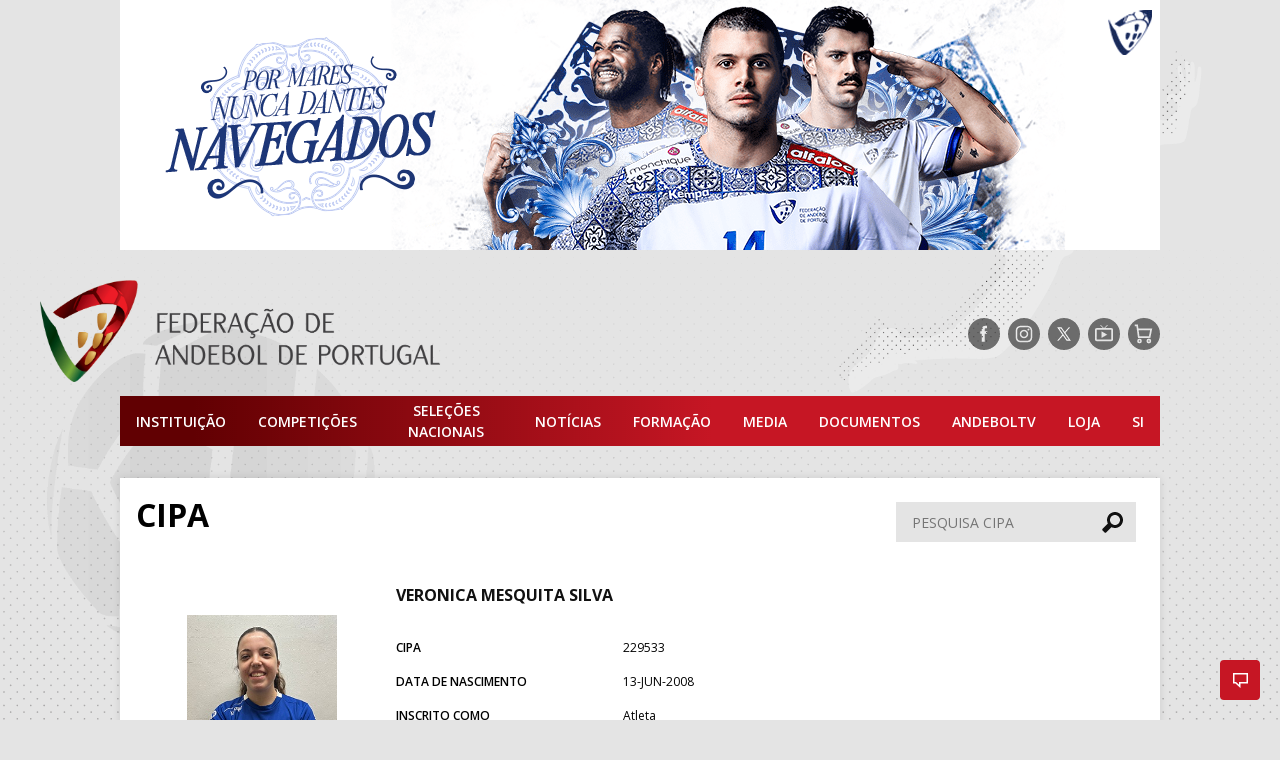

--- FILE ---
content_type: image/svg+xml
request_url: https://portal.fpa.pt/wp-content/themes/fap/assets/images/icon-twitter-positive.svg
body_size: 564
content:
<svg xmlns="http://www.w3.org/2000/svg" viewBox="0,0,256,256" fill-rule="nonzero"><g fill="#444444" fill-rule="nonzero" stroke="none" stroke-width="1" stroke-linecap="butt" stroke-linejoin="miter" stroke-miterlimit="10" stroke-dasharray="" stroke-dashoffset="0" font-family="none" font-weight="none" font-size="none" text-anchor="none" style="mix-blend-mode: normal"><path d="M128,256c-70.69245,0 -128,-57.30755 -128,-128v0c0,-70.69245 57.30755,-128 128,-128v0c70.69245,0 128,57.30755 128,128v0c0,70.69245 -57.30755,128 -128,128z" id="shape"></path></g><g fill="none" fill-rule="none" stroke="none" stroke-width="1" stroke-linecap="butt" stroke-linejoin="miter" stroke-miterlimit="10" stroke-dasharray="" stroke-dashoffset="0" font-family="none" font-weight="none" font-size="none" text-anchor="none" style="mix-blend-mode: normal"><g transform="scale(5.33333,5.33333)"><path d="M38,42h-28c-2.209,0 -4,-1.791 -4,-4v-28c0,-2.209 1.791,-4 4,-4h28c2.209,0 4,1.791 4,4v28c0,2.209 -1.791,4 -4,4z" fill="#444444" fill-rule="evenodd"></path><path d="M34.257,34h-6.437l-13.991,-20h6.437zM28.587,32.304h2.563l-11.651,-16.608h-2.563z" fill="#ffffff" fill-rule="nonzero"></path><path d="M15.866,34l7.203,-8.344l-0.942,-1.249l-8.304,9.593z" fill="#ffffff" fill-rule="nonzero"></path><path d="M24.45,21.721l0.905,1.289l7.781,-9.01h-2z" fill="#ffffff" fill-rule="nonzero"></path></g></g></svg>

--- FILE ---
content_type: text/javascript
request_url: https://portal.fpa.pt/wp-content/themes/fap/assets/js/11.bundle.js
body_size: 3042
content:
(window.webpackJsonp=window.webpackJsonp||[]).push([[11],{206:function(t,e,r){"use strict";r.r(e);var s,i=r(295),n=r(247);for(s in n)["default"].indexOf(s)<0&&function(t){r.d(e,t,function(){return n[t]})}(s);var a=r(43),o=Object(a.a)(n.default,i.a,i.b,!1,null,null,null);o.options.__file="src/js/components/tables/TableHistory.vue",e.default=o.exports},215:function(t,e,r){"use strict";r.r(e);var s,i=r(216),n=r.n(i);for(s in i)["default"].indexOf(s)<0&&function(t){r.d(e,t,function(){return i[t]})}(s);e.default=n.a},216:function(t,e,r){"use strict";Object.defineProperty(e,"__esModule",{value:!0}),e.default={props:["value"]}},217:function(t,e,r){"use strict";r.r(e);var s,i=r(218),n=r.n(i);for(s in i)["default"].indexOf(s)<0&&function(t){r.d(e,t,function(){return i[t]})}(s);e.default=n.a},218:function(t,e,r){"use strict";Object.defineProperty(e,"__esModule",{value:!0}),e.default={props:{activeTab:String,selectors:Array},methods:{onChange:function(t,e){this.$emit("selection",t,e)},valCalc:function(t){return t.hasOwnProperty("term_id")?t.term_id:t},stripName:function(t){return t.hasOwnProperty("name")?t.name:t}}}},219:function(t,e,r){"use strict";r.r(e);var s,i=r(220),n=r.n(i);for(s in i)["default"].indexOf(s)<0&&function(t){r.d(e,t,function(){return i[t]})}(s);e.default=n.a},220:function(t,e,r){"use strict";Object.defineProperty(e,"__esModule",{value:!0}),e.default={props:{tabs:Array,value:String},methods:{tabSelection:function(t){this.$emit("input",t)}}}},221:function(t,e,r){"use strict";r.r(e);var s,i=r(222),n=r(215);for(s in n)["default"].indexOf(s)<0&&function(t){r.d(e,t,function(){return n[t]})}(s);var a=r(43),o=Object(a.a)(n.default,i.a,i.b,!1,null,null,null);o.options.__file="src/js/components/parts/SearchBox.vue",e.default=o.exports},222:function(t,e,r){"use strict";r.d(e,"a",function(){return s}),r.d(e,"b",function(){return i});var s=function(){var e=this,t=e.$createElement,r=e._self._c||t;return r("form",{attrs:{role:"search","accept-charset":"utf-8"},on:{submit:function(t){return t.preventDefault(),e.$emit("input",e.value)}}},[r("input",{attrs:{type:"search",placeholder:"Pesquisa"},domProps:{value:e.value},on:{input:function(t){return e.$emit("input",t.target.value)}}}),e._v(" "),r("button",[r("span",{staticClass:"hide-text"},[e._v("Pesquisar")]),e._v(" "),r("svg",{attrs:{xmlns:"http://www.w3.org/2000/svg",viewBox:"0 0 21 21"}},[r("path",{attrs:{d:"M13,13 C15.7614237,13 18,10.7614237 18,8 C18,5.23857625 15.7614237,3 13,3 C10.2385763,3 8,5.23857625 8,8 C8,10.7614237 10.2385763,13 13,13 Z M9.41656418,15.1545036 L3.99264069,20.5784271 C3.6021164,20.9689514 2.96895142,20.9689514 2.57842712,20.5784271 L0.457106781,18.4571068 C0.0665824894,18.0665825 0.0665824894,17.4334175 0.457106781,17.0428932 L5.86937449,11.6306255 C5.31348533,10.5410231 5,9.30712076 5,8 C5,3.581722 8.581722,0 13,0 C17.418278,0 21,3.581722 21,8 C21,12.418278 17.418278,16 13,16 C11.7117135,16 10.4945505,15.6954836 9.41656418,15.1545036 Z"}})])])])},i=[];s._withStripped=!0},223:function(t,e,r){"use strict";r.r(e);var s,i=r(224),n=r(217);for(s in n)["default"].indexOf(s)<0&&function(t){r.d(e,t,function(){return n[t]})}(s);var a=r(43),o=Object(a.a)(n.default,i.a,i.b,!1,null,null,null);o.options.__file="src/js/components/parts/ModuleSelectors.vue",e.default=o.exports},224:function(t,e,r){"use strict";r.d(e,"a",function(){return s}),r.d(e,"b",function(){return i});var s=function(){var r=this,t=r.$createElement,s=r._self._c||t;return s("div",{staticClass:"module-selectors"},[r._t("before"),r._v(" "),r._l(r.selectors,function(e){return 0<e.options.length?s("span",{directives:[{name:"show",rawName:"v-show",value:"all"===e.tabId||e.tabId===r.activeTab,expression:"'all' === dropdown.tabId || dropdown.tabId === activeTab"}],key:e.tabId+e.id,staticClass:"select"},[s("select",{domProps:{value:e.value},on:{change:function(t){return r.onChange(e,t.target.value)}}},[s("option",{attrs:{value:""}},[r._v(r._s(e.label))]),r._v(" "),r._l(e.options,function(t){return s("option",{key:"opt"+e.tabId+e.id+r.valCalc(t),domProps:{value:r.valCalc(t),innerHTML:r._s(r.stripName(t))}})})],2)]):r._e()}),r._v(" "),r._t("after")],2)},i=[];s._withStripped=!0},225:function(t,e,r){"use strict";r.r(e);var s,i=r(226),n=r(219);for(s in n)["default"].indexOf(s)<0&&function(t){r.d(e,t,function(){return n[t]})}(s);var a=r(43),o=Object(a.a)(n.default,i.a,i.b,!1,null,null,null);o.options.__file="src/js/components/parts/ModuleTabs.vue",e.default=o.exports},226:function(t,e,r){"use strict";r.d(e,"a",function(){return s}),r.d(e,"b",function(){return i});var s=function(){var r=this,t=r.$createElement,s=r._self._c||t;return s("ul",{staticClass:"module-tabs"},r._l(r.tabs,function(e){return s("li",{class:{"is-active":e.id===r.value}},[s("a",{attrs:{href:"#",title:e.title},domProps:{innerHTML:r._s(e.title)},on:{click:function(t){return t.preventDefault(),r.tabSelection(e.id)}}})])}),0)},i=[];s._withStripped=!0},227:function(t,e,r){"use strict";Object.defineProperty(e,"__esModule",{value:!0}),e.default=function(t,r){if(t.length<=0)return[];var e,s={},i=[];for(e in t.forEach(function(t){var e=t[r];s.hasOwnProperty(e)||(s[e]=[]),s[e].push(t)}),s)s.hasOwnProperty(e)&&i.push({group:e,list:s[e]});return i}},247:function(t,e,r){"use strict";r.r(e);var s,i=r(248),n=r.n(i);for(s in i)["default"].indexOf(s)<0&&function(t){r.d(e,t,function(){return i[t]})}(s);e.default=n.a},248:function(t,e,r){"use strict";Object.defineProperty(e,"__esModule",{value:!0});var s=o(r(221)),i=o(r(225)),n=o(r(223)),a=o(r(227));function o(t){return t&&t.__esModule?t:{default:t}}var u={ARB:"CJU_ABREV",AT01:"ESC_DESCRICAO",OFI:"FOF_ABREV",OMS:"FOF_ABREV",TEC:"CJU_ABREV"};e.default={props:{title:String,tabs:Array,cipa:String},components:{SearchBox:s.default,ModuleTabs:i.default,ModuleSelectors:n.default},created:function(){this.$store.commit("tableHistory/initSelectors",this.tabs),this.$store.commit("tableHistory/setTab",this.tabs[0].id),this.$store.commit("tableHistory/setCipaId",this.cipa),this.$store.dispatch("tableHistory/loadRecords")},methods:{handleSelection:function(t,e){this.$store.dispatch("tableHistory/handleSelectorValue",{tabId:t.tabId,selectorId:t.id,value:e})},convertDate:function(t){return t?this.$moment(t).format("D-MMM-YYYY").toUpperCase():""},convertFuncao:function(t){if("TEC"===t.GCI_TIP_INSCRICAO_TI013)return"Técnico";var e="";return u.hasOwnProperty(t.GCI_TIP_INSCRICAO_TI013)&&(e=t[u[t.GCI_TIP_INSCRICAO_TI013]]),e&&t.hasOwnProperty("ESC_DESCRICAO_SUBIDA")&&t.ESC_DESCRICAO_SUBIDA&&(e=e+" / "+t.ESC_DESCRICAO_SUBIDA),e}},computed:{list:function(){return this.$store.state.tableHistory.list},filteredList:function(){return this.$store.state.tableHistory.filteredList},groupedList:function(){return"records"===this.activeTab?(0,a.default)(this.filteredList,"EPO_DESCRICAO"):[]},isLoading:function(){return this.$store.state.tableHistory.isLoading},searchText:{get:function(){return this.$store.state.tableHistory.search},set:function(t){this.$store.commit("tableHistory/setSearch",t),(3<t.length||0===t.length)&&this.$store.dispatch("tableHistory/filterList")}},activeTab:{get:function(){return this.$store.state.tableHistory.activeTab},set:function(t){this.$store.commit("tableHistory/setTab",t),this.$store.commit("tableHistory/setSearch",""),this.$store.dispatch("tableHistory/filterList"),"games"===t&&this.list.games.length<=0&&this.$store.dispatch("tableHistory/loadGames")}},selectors:function(){return this.$store.state.tableHistory.selectors}}}},295:function(t,e,r){"use strict";r.d(e,"a",function(){return s}),r.d(e,"b",function(){return i});var s=function(){var r=this,t=r.$createElement,s=r._self._c||t;return s("section",{staticClass:"container module module--history has-boxshadow"},[s("h2",[r._v(r._s(r.title))]),r._v(" "),s("div",{staticClass:"module-search"},[s("search-box",{model:{value:r.searchText,callback:function(t){r.searchText=t},expression:"searchText"}})],1),r._v(" "),s("module-tabs",{attrs:{tabs:r.tabs},model:{value:r.activeTab,callback:function(t){r.activeTab=t},expression:"activeTab"}}),r._v(" "),"records"===r.activeTab?s("div",{staticClass:"module-content module-content__history-records"},[s("div",{staticClass:"module-table"},[r._m(0),r._v(" "),s("div",{staticClass:"module-table__content"},[r._l(r.groupedList,function(t){return[s("h3",{key:t.group,domProps:{innerHTML:r._s(t.group)}}),r._v(" "),r._l(t.list,function(t,e){return s("div",{key:e+t.ID_EPOCA+t.ID_CLUBE,staticClass:"module-table__row"},[s("div",{domProps:{innerHTML:r._s(t.ASS_ABREV)}}),r._v(" "),s("div",[s("a",{attrs:{href:"/clube/id/"+t.ID_CLUBE+"/",title:""}},[r._v(r._s(t.CLU_NOME))])]),r._v(" "),s("div",{domProps:{innerHTML:r._s(r.convertFuncao(t))}})])})]}),r._v(" "),r.isLoading?s("h3",[r._v("A carregar...")]):0===r.filteredList.length?s("h3",[r._v("Sem resultados")]):r._e()],2)])]):r._e(),r._v(" "),"games"===r.activeTab?s("div",{staticClass:"module-content module-content__history-games"},[s("module-selectors",{attrs:{activeTab:r.activeTab,selectors:r.selectors},on:{selection:r.handleSelection}}),r._v(" "),s("div",{staticClass:"module-table"},[r._m(1),r._v(" "),s("div",{staticClass:"module-table__content"},[r._l(r.filteredList,function(t,e){return s("div",{key:"g"+e+t.ID_PROVA_JOGO,staticClass:"module-table__row"},[s("div",[r._v(r._s(r.convertDate(t.JOG_DATA)))]),r._v(" "),s("div",[s("a",{attrs:{href:"/jogo/"+t.ID_PROVA_JOGO+"/",title:"ver jogo"+t.JOG_NUM_JOGO}},[r._v(r._s(t.JOG_NUM_JOGO))])]),r._v(" "),s("div",[s("a",{attrs:{href:"/clube/id/"+t.ID_CLUBE_CASA+"/",title:"ver equipa "+t.EQUIPA_CASA},domProps:{innerHTML:r._s(t.EQUIPA_CASA)}})]),r._v(" "),s("div",[r._v(r._s(t.JOG_GOLOS_CASA||"_")+" - "+r._s(t.JOG_GOLOS_FORA||"_"))]),r._v(" "),s("div",[s("a",{attrs:{href:"/clube/id/"+t.ID_CLUBE_FORA+"/",title:"ver equipa "+t.EQUIPA_FORA},domProps:{innerHTML:r._s(t.EQUIPA_FORA)}})]),r._v(" "),s("div",[s("a",{attrs:{href:"/prova/"+t.ID_PROVA+"/",title:"ver prova "+t.PRO_ABREVIATURA},domProps:{innerHTML:r._s(t.PRO_ABREVIATURA)}})])])}),r._v(" "),r.isLoading?s("h3",[r._v("A carregar...")]):0===r.filteredList.length?s("h3",[r._v("Sem resultados")]):r._e()],2)])],1):r._e()],1)},i=[function(){var t=this,e=t.$createElement,r=t._self._c||e;return r("div",{staticClass:"module-table__header"},[r("div",[t._v("Associação")]),t._v(" "),r("div",[t._v("Clube")]),t._v(" "),r("div",[t._v("Escalão/Função")])])},function(){var t=this,e=t.$createElement,r=t._self._c||e;return r("div",{staticClass:"module-table__header"},[r("div",[t._v("Data")]),t._v(" "),r("div",[t._v("Nº")]),t._v(" "),r("div",[t._v("Visitado")]),t._v(" "),r("div",[t._v("Result.")]),t._v(" "),r("div",[t._v("Visitante")]),t._v(" "),r("div",[t._v("Prova")])])}];s._withStripped=!0}}]);